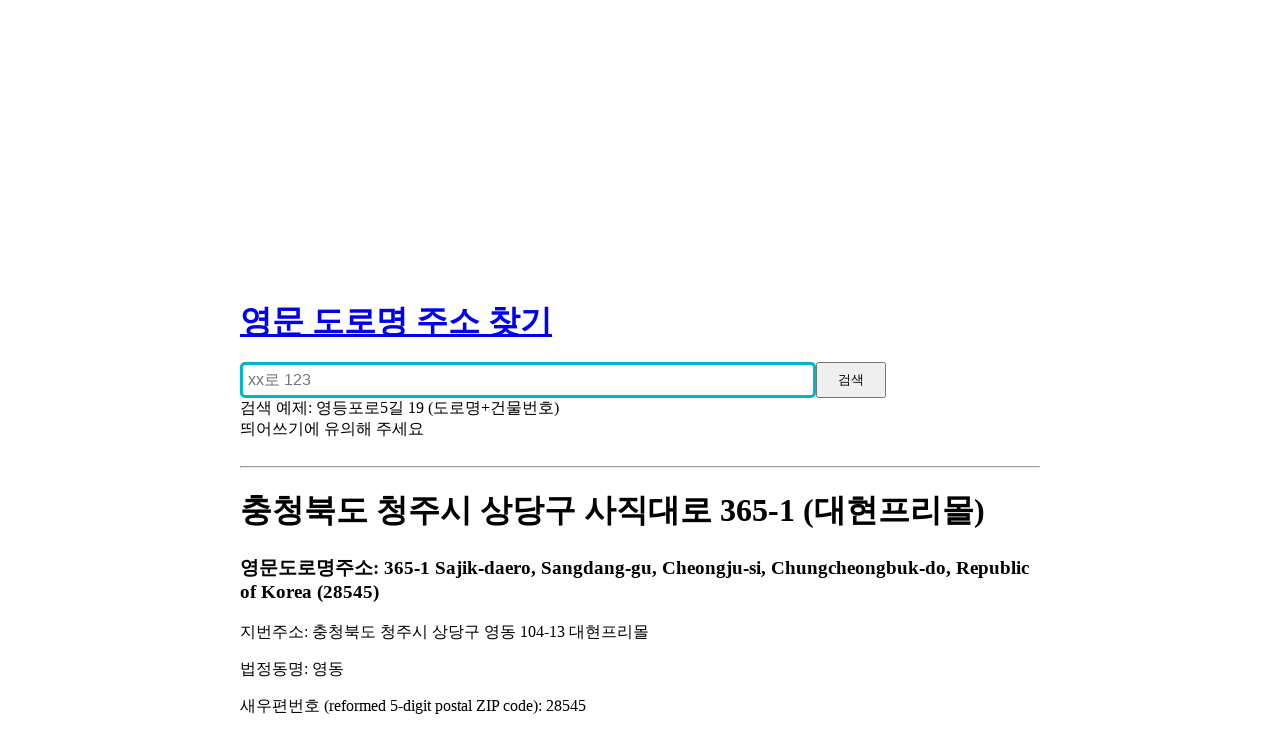

--- FILE ---
content_type: text/html
request_url: http://www.apt4.kr/postalcodes/kr/?bld_id=4311110300100470000000037
body_size: 3272
content:
<!DOCTYPE html>
<html lang="en">
<head>
    <meta charset="utf-8">
        <meta http-equiv="X-UA-Compatible" content="IE=edge">



        <meta name="viewport" content="width=device-width, initial-scale=1">

<title> 충청북도 청주시 상당구 사직대로 365-1 (대현프리몰) [영동 104-13] 영문주소변환</title><meta name='description' content='충청북도 청주시 상당구 사직대로 365-1 (대현프리몰)의 새 우편번호를 검색하고 영문 도로명 주소를 찾습니다.'><meta name='keywords' content='사직대로, 28545, 청주시 상당구, postal codes, zipcode, 새 우편번호, street names, 5-digit new zipcode South Korea'>        <meta name="author" content="">
<style>

input[type='text'],
input[type='number'],
textarea {
  font-size: 16px;
}
.searchTerm {
  float: left;
  width: 70%;
  border: 3px solid #00B4CC;
  padding: 5px;
  height: 20px;
  border-radius: 5px;
  outline: none;
  color: #9DBFAF;
}
.searchButton {
  float: left;
  width: 70px;
  height: 36px;
  opacity: 40;
  cursor: pointer;
}



</style>

<style>
.minusmargin {
  margin-left: -8px;
  margin-right: -8px;
}

.nomargin {
  margin-left: 0px;
  margin-right: 0px;
}
.nopadding {
  padding-left: 0px;
  padding-right: 0px;
}
</style>
</head>


<body>
        <style>
        h1.title {
margin: 20px 0 0 0;
display: inline-block;
        }

div.main-page {
  max-width: 800px;
display: block;
         margin-left: auto;
         margin-right: auto;
}
div.ads {
    margin-top:-8px;
    margin-left:-12px;
    margin-right:-12px;
}
</style>
<div class="main-page">

<div class="ads" align="center">
<script async src="//pagead2.googlesyndication.com/pagead/js/adsbygoogle.js"></script>
<!-- APT4_TOP_FLEXIBLE -->
<ins class="adsbygoogle"
     style="display:block"
          data-ad-client="ca-pub-4567817621621908"
               data-ad-slot="1575425878"
                    data-ad-format="auto"></ins>
                    <script>
                    (adsbygoogle = window.adsbygoogle || []).push({});
                    </script>
</div>

<h1 class="title"><a href='./'>영문 도로명 주소 찾기</a> </h1>
<!--<div class="form-group input-group search-bar" align="center" id="divsearch"> 
     <input id="kinput" type="text" class="form-control transparent-form" autocapitalize="off" autocorrect="off" placeholder="서울 영등포구 여의도동 25-4" onfocus="" onfocusout="" describedby="addonkinput"> 
          <span class="input-group-addon checkbtn transparent-form glyphicon glyphicon-search" id="addonkinput" style="cursor: pointer;"></span>
               </div>-->

<br>
<br>
<form action='../convert/'>

   <div class="search">
<input name='q' type ='text' class='searchTerm' placeholder='xx로 123' value=''>
<input type='submit' class='searchButton' value='검색'>
</div>
<br><br>검색 예제: 
  영등포로5길 19 (도로명+건물번호)
 <br>띄어쓰기에 유의해 주세요 <br>


</form>
<br>

<hr /><h1> 충청북도 청주시 상당구 사직대로 365-1 (대현프리몰) </h1><h3>영문도로명주소: 365-1 Sajik-daero, Sangdang-gu, Cheongju-si, Chungcheongbuk-do, Republic of Korea (28545)</h3><p>지번주소: 충청북도 청주시 상당구 영동  104-13 대현프리몰<p>법정동명: 영동</p><p>새우편번호 (reformed 5-digit postal ZIP code): 28545</p><p>지하여부: 예</p><p>산여부: 아니오</p><p>건물관리번호: 4311110300100470000000037</p><p><a href='/postalcodes/convert/?q=%EC%82%AC%EC%A7%81%EB%8C%80%EB%A1%9C+365'> '사직대로 365'의 영문도로명 주소 보기</a></p><p>실거래가:  <a href='/transaction/?bld_id=4311110300100470000000037'>2016년 영동 대현프리몰 실거래가 자세히 보기</a></p><br>
<h3>영문주소변환 검색</h3>
<form action='/postalcodes/convert/'>
<input name='q' type ='text' value=''>
<input type='submit' value='검색'>
<br><br>도로명 주소로 검색 가능합니다. <br>띄어쓰기에 유의해 주세요 <br>


</form><p> Ads. 광고 </p>
    <script async src="//pagead2.googlesyndication.com/pagead/js/adsbygoogle.js"></script>
    <!-- APT4_MID_FLEXIBLE -->
    <ins class="adsbygoogle"
         style="display:block"
              data-ad-client="ca-pub-4567817621621908"
                   data-ad-slot="3960124671"
                        data-ad-format="auto"></ins>
                        <script>
                        (adsbygoogle = window.adsbygoogle || []).push({});
                        </script>
                        <br>
<div id="map" style="width:100%;height:350px;"></div>

<script type="text/javascript" src="//dapi.kakao.com/v2/maps/sdk.js?appkey=2a021dfa1c76b51921a2ae9cf14cfb52&libraries=services"></script>
    <script>
      var container = document.getElementById('map');
      var options = {
        center: new daum.maps.LatLng(33.450701, 126.570667),
        level: 3
      };

      var map = new daum.maps.Map(container, options);


      // 주소-좌표 변환 객체를 생성합니다
      var geocoder = new daum.maps.services.Geocoder();

      // 주소로 좌표를 검색합니다
      geocoder.addressSearch('충청북도 청주시 상당구 사직대로 365-1', function(result, status) {

        // 정상적으로 검색이 완료됐으면 
        if (status === daum.maps.services.Status.OK) {

          var coords = new daum.maps.LatLng(result[0].y, result[0].x);

          // 결과값으로 받은 위치를 마커로 표시합니다
          var marker = new daum.maps.Marker({
            map: map,
            position: coords
          });

          // 인포윈도우로 장소에 대한 설명을 표시합니다
          var infowindow = new daum.maps.InfoWindow({
            content: '<div style="width:250px;text-align:center;padding:3px 0;">충청북도 청주시 상당구 사직대로 365-1</div>'
          });
          infowindow.open(map, marker);

          // 지도의 중심을 결과값으로 받은 위치로 이동시킵니다
          map.setCenter(coords);
        } 
      });    

    </script>




    

<hr/>
<p>
시/도를 선택해 주세요</p>
<ul>
<li><a href='./?statecity=%EA%B0%95%EC%9B%90%EB%8F%84#citygu'>강원도</a></li><li><a href='./?statecity=%EA%B2%BD%EA%B8%B0%EB%8F%84#citygu'>경기도</a></li><li><a href='./?statecity=%EA%B2%BD%EC%83%81%EB%82%A8%EB%8F%84#citygu'>경상남도</a></li><li><a href='./?statecity=%EA%B2%BD%EC%83%81%EB%B6%81%EB%8F%84#citygu'>경상북도</a></li><li><a href='./?statecity=%EA%B4%91%EC%A3%BC%EA%B4%91%EC%97%AD%EC%8B%9C#citygu'>광주광역시</a></li><li><a href='./?statecity=%EB%8C%80%EA%B5%AC%EA%B4%91%EC%97%AD%EC%8B%9C#citygu'>대구광역시</a></li><li><a href='./?statecity=%EB%8C%80%EC%A0%84%EA%B4%91%EC%97%AD%EC%8B%9C#citygu'>대전광역시</a></li><li><a href='./?statecity=%EB%B6%80%EC%82%B0%EA%B4%91%EC%97%AD%EC%8B%9C#citygu'>부산광역시</a></li><li><a href='./?statecity=%EC%84%9C%EC%9A%B8%ED%8A%B9%EB%B3%84%EC%8B%9C#citygu'>서울특별시</a></li><li><a href='./?statecity=%EC%84%B8%EC%A2%85%ED%8A%B9%EB%B3%84%EC%9E%90%EC%B9%98%EC%8B%9C#citygu'>세종특별자치시</a></li><li><a href='./?statecity=%EC%9A%B8%EC%82%B0%EA%B4%91%EC%97%AD%EC%8B%9C#citygu'>울산광역시</a></li><li><a href='./?statecity=%EC%9D%B8%EC%B2%9C%EA%B4%91%EC%97%AD%EC%8B%9C#citygu'>인천광역시</a></li><li><a href='./?statecity=%EC%A0%84%EB%9D%BC%EB%82%A8%EB%8F%84#citygu'>전라남도</a></li><li><a href='./?statecity=%EC%A0%84%EB%9D%BC%EB%B6%81%EB%8F%84#citygu'>전라북도</a></li><li><a href='./?statecity=%EC%A0%9C%EC%A3%BC%ED%8A%B9%EB%B3%84%EC%9E%90%EC%B9%98%EB%8F%84#citygu'>제주특별자치도</a></li><li><a href='./?statecity=%EC%B6%A9%EC%B2%AD%EB%82%A8%EB%8F%84#citygu'>충청남도</a></li><li><a href='./?statecity=%EC%B6%A9%EC%B2%AD%EB%B6%81%EB%8F%84#citygu'>충청북도</a></li></ul>


<p>Our website supports newly updated and reformed 5-digit postal codes and street names of South Korea </p>
<div class='minusmargin'>
<script async src="//pagead2.googlesyndication.com/pagead/js/adsbygoogle.js"></script>
<!-- APT4_BOTTOM -->
<ins class="adsbygoogle"
     style="display:block"
     data-ad-client="ca-pub-4567817621621908"
     data-ad-slot="9912555474"
     data-ad-format="auto"></ins>
<script>
(adsbygoogle = window.adsbygoogle || []).push({});
</script>
</div>


</div>
<!-- Start of StatCounter Code for Default Guide -->
<script type="text/javascript">
var sc_project=10736660; 
var sc_invisible=1; 
var sc_security="b0a8a5e1"; 
var scJsHost = (("https:" == document.location.protocol) ?
"https://secure." : "http://www.");
document.write("<sc"+"ript type='text/javascript' src='" +
scJsHost+
"statcounter.com/counter/counter.js'></"+"script>");
</script>
<!-- End of StatCounter Code for Default Guide -->
</body>
</html>



--- FILE ---
content_type: text/html; charset=utf-8
request_url: https://www.google.com/recaptcha/api2/aframe
body_size: 266
content:
<!DOCTYPE HTML><html><head><meta http-equiv="content-type" content="text/html; charset=UTF-8"></head><body><script nonce="LPuGHsSisd5bD--lnYFZZg">/** Anti-fraud and anti-abuse applications only. See google.com/recaptcha */ try{var clients={'sodar':'https://pagead2.googlesyndication.com/pagead/sodar?'};window.addEventListener("message",function(a){try{if(a.source===window.parent){var b=JSON.parse(a.data);var c=clients[b['id']];if(c){var d=document.createElement('img');d.src=c+b['params']+'&rc='+(localStorage.getItem("rc::a")?sessionStorage.getItem("rc::b"):"");window.document.body.appendChild(d);sessionStorage.setItem("rc::e",parseInt(sessionStorage.getItem("rc::e")||0)+1);localStorage.setItem("rc::h",'1769214900973');}}}catch(b){}});window.parent.postMessage("_grecaptcha_ready", "*");}catch(b){}</script></body></html>